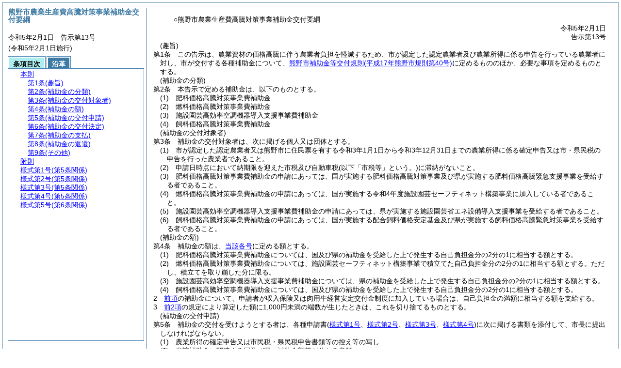

--- FILE ---
content_type: text/html; charset=UTF-8
request_url: https://www.city.kumano.lg.jp/reiki_int/reiki_honbun/r314RG00001240.html
body_size: 5024
content:
<!DOCTYPE HTML PUBLIC "-//W3C//DTD HTML 4.01 Transitional//EN" "http://www.w3.org/TR/html4/loose.dtd">
<html lang="ja">
<head>
<meta http-equiv="X-UA-Compatible" content="IE=edge"><meta http-equiv="content-type" content="text/html; charset=utf-8"><meta name="ROBOTS" content="NOARCHIVE">
<title>熊野市農業生産費高騰対策事業補助金交付要綱</title>
<link rel="stylesheet" type="text/css" href="reiki.css">
<script type="text/javascript" src="../js/jquery.js" charset="utf-8"> </script>
<script type="text/javascript" src="../js/jquery.scrollTo-min.js" charset="utf-8"> </script>
<script type="text/javascript" src="reiki.js" charset="utf-8"> </script>
<script type="text/javascript" src="../js/ipad.js" charset="utf-8"> </script>
<script type="text/javascript">
iPadLoadStyle("../css/ipad.css");
</script>
</head>
<body>
<div id="wrapper">
<div id="container">
<!-- 本文 -->
<div id="primary" class="joubun showhistory">
<div id="primaryInner">
<div id="primaryInner2">
<div>
<div id="l000000000" class="eline"><div class="head"><p class="title-irregular"><span id="e000000001" class="cm">○熊野市農業生産費高騰対策事業補助金交付要綱</span></p></div></div>
</div>
<div>
<div id="l000000001" class="eline"><div class="head"><p class="date"><span id="e000000002" class="cm">令和5年2月1日</span></p></div></div>
</div>
<div>
<div id="l000000002" class="eline"><div class="head"><p class="number"><span id="e000000003" class="cm">告示第13号</span></p></div></div>
</div>
<div>
<div id="l000000003" class="eline"><div class="article"><p class="title"><span id="e000000007" class="cm">(趣旨)</span></p><p id="e000000006" class="num"><span id="e000000008" class="num cm">第1条</span>　<span class="clause"><span id="e000000011" class="p cm">この告示は、農業資材の価格高騰に伴う農業者負担を軽減するため、市が認定した認定農業者及び農業所得に係る申告を行っている農業者に対し、市が交付する各種補助金について、<a href="r314RG00000140.html" target="w_r314RG00000140" onclick="quoteFunction('w_r314RG00000140')" class="inline quote" tabindex=1 >熊野市補助金等交付規則<span class="brackets-color1">(平成17年熊野市規則第40号)</span></a>に定めるもののほか、必要な事項を定めるものとする。</span></span></p></div></div>
</div>
<div>
<div id="l000000004" class="eline"><div class="article"><p class="title"><span id="e000000015" class="cm">(補助金の分類)</span></p><p id="e000000014" class="num"><span id="e000000016" class="num cm">第2条</span>　<span class="clause"><span id="e000000019" class="p cm">本告示で定める補助金は、以下のものとする。</span></span></p></div></div>
</div>
<div>
<div id="l000000005" class="eline"><div class="item"><p id="e000000021" class="num"><span id="e000000022" class="num cm">(1)</span>　<span id="e000000023" class="p cm">肥料価格高騰対策事業費補助金</span></p></div></div>
</div>
<div>
<div id="l000000006" class="eline"><div class="item"><p id="e000000024" class="num"><span id="e000000025" class="num cm">(2)</span>　<span id="e000000026" class="p cm">燃料価格高騰対策事業費補助金</span></p></div></div>
</div>
<div>
<div id="l000000007" class="eline"><div class="item"><p id="e000000027" class="num"><span id="e000000028" class="num cm">(3)</span>　<span id="e000000029" class="p cm">施設園芸高効率空調機器導入支援事業費補助金</span></p></div></div>
</div>
<div>
<div id="l000000008" class="eline"><div class="item"><p id="e000000030" class="num"><span id="e000000031" class="num cm">(4)</span>　<span id="e000000032" class="p cm">飼料価格高騰対策事業費補助金</span></p></div></div>
</div>
<div>
<div id="l000000009" class="eline"><div class="article"><p class="title"><span id="e000000034" class="cm">(補助金の交付対象者)</span></p><p id="e000000033" class="num"><span id="e000000035" class="num cm">第3条</span>　<span class="clause"><span id="e000000038" class="p cm">補助金の交付対象者は、次に掲げる個人又は団体とする。</span></span></p></div></div>
</div>
<div>
<div id="l000000010" class="eline"><div class="item"><p id="e000000039" class="num"><span id="e000000040" class="num cm">(1)</span>　<span id="e000000041" class="p cm">市が認定した認定農業者又は熊野市に住民票を有する令和3年1月1日から令和3年12月31日までの農業所得に係る確定申告又は市・県民税の申告を行った農業者であること。</span></p></div></div>
</div>
<div>
<div id="l000000011" class="eline"><div class="item"><p id="e000000042" class="num"><span id="e000000043" class="num cm">(2)</span>　<span id="e000000044" class="p cm">申請日時点において納期限を迎えた市税及び自動車税<span class="brackets-color1">(以下「市税等」という。)</span>に滞納がないこと。</span></p></div></div>
</div>
<div>
<div id="l000000012" class="eline"><div class="item"><p id="e000000045" class="num"><span id="e000000046" class="num cm">(3)</span>　<span id="e000000047" class="p cm">肥料価格高騰対策事業費補助金の申請にあっては、国が実施する肥料価格高騰対策事業及び県が実施する肥料価格高騰緊急支援事業を受給する者であること。</span></p></div></div>
</div>
<div>
<div id="l000000013" class="eline"><div class="item"><p id="e000000048" class="num"><span id="e000000049" class="num cm">(4)</span>　<span id="e000000050" class="p cm">燃料価格高騰対策事業費補助金の申請にあっては、国が実施する令和4年度施設園芸セーフティネット構築事業に加入している者であること。</span></p></div></div>
</div>
<div>
<div id="l000000014" class="eline"><div class="item"><p id="e000000051" class="num"><span id="e000000052" class="num cm">(5)</span>　<span id="e000000053" class="p cm">施設園芸高効率空調機器導入支援事業費補助金の申請にあっては、県が実施する施設園芸省エネ設備導入支援事業を受給する者であること。</span></p></div></div>
</div>
<div>
<div id="l000000015" class="eline"><div class="item"><p id="e000000054" class="num"><span id="e000000055" class="num cm">(6)</span>　<span id="e000000056" class="p cm">飼料価格高騰対策事業費補助金の申請にあっては、国が実施する配合飼料価格安定基金及び県が実施する飼料価格高騰緊急対策事業を受給する者であること。</span></p></div></div>
</div>
<div>
<div id="l000000016" class="eline"><div class="article"><p class="title"><span id="e000000058" class="cm">(補助金の額)</span></p><p id="e000000057" class="num"><span id="e000000059" class="num cm">第4条</span>　<span class="clause"><span id="e000000062" class="p cm">補助金の額は、<a href="#e000000065" class="inline quote" tabindex=2 >当該各号</a>に定める額とする。</span></span></p></div></div>
</div>
<div>
<div id="l000000017" class="eline"><div class="item"><p id="e000000064" class="num"><span id="e000000065" class="num cm">(1)</span>　<span id="e000000066" class="p cm">肥料価格高騰対策事業費補助金については、国及び県の補助金を受給した上で発生する自己負担金分の2分の1に相当する額とする。</span></p></div></div>
</div>
<div>
<div id="l000000018" class="eline"><div class="item"><p id="e000000067" class="num"><span id="e000000068" class="num cm">(2)</span>　<span id="e000000069" class="p cm">燃料価格高騰対策事業費補助金については、施設園芸セーフティネット構築事業で積立てた自己負担金分の2分の1に相当する額とする。</span><span id="e000000070" class="p cm">ただし、積立てを取り崩した分に限る。</span></p></div></div>
</div>
<div>
<div id="l000000019" class="eline"><div class="item"><p id="e000000071" class="num"><span id="e000000072" class="num cm">(3)</span>　<span id="e000000073" class="p cm">施設園芸高効率空調機器導入支援事業費補助金については、県の補助金を受給した上で発生する自己負担金分の2分の1に相当する額とする。</span></p></div></div>
</div>
<div>
<div id="l000000020" class="eline"><div class="item"><p id="e000000074" class="num"><span id="e000000075" class="num cm">(4)</span>　<span id="e000000076" class="p cm">飼料価格高騰対策事業費補助金については、国及び県の補助金を受給した上で発生する自己負担金分の2分の1に相当する額とする。</span></p></div></div>
</div>
<div>
<div id="l000000021" class="eline"><div class="clause"><p id="e000000077" class="num"><span id="e000000078" class="num cm">2</span>　<span id="e000000079" class="p cm"><a href="#e000000062" class="inline quote" tabindex=3 >前項</a>の補助金について、申請者が収入保険又は肉用牛経営安定交付金制度に加入している場合は、自己負担金の満額に相当する額を支給する。</span></p></div></div>
</div>
<div>
<div id="l000000022" class="eline"><div class="clause"><p id="e000000081" class="num"><span id="e000000082" class="num cm">3</span>　<span id="e000000083" class="p cm"><a href="#e000000062" class="inline quote" tabindex=4 >前2項</a>の規定により算定した額に1,000円未満の端数が生じたときは、これを切り捨てるものとする。</span></p></div></div>
</div>
<div>
<div id="l000000023" class="eline"><div class="article"><p class="title"><span id="e000000086" class="cm">(補助金の交付申請)</span></p><p id="e000000085" class="num"><span id="e000000087" class="num cm">第5条</span>　<span class="clause"><span id="e000000090" class="p cm">補助金の交付を受けようとする者は、各種申請書<span class="brackets-color1">(</span><a href="#e000000146" class="inline quote" tabindex=5 ><span class="brackets-color1">様式第1号</span></a><span class="brackets-color1">、</span><a href="#e000000152" class="inline quote" tabindex=6 ><span class="brackets-color1">様式第2号</span></a><span class="brackets-color1">、</span><a href="#e000000158" class="inline quote" tabindex=7 ><span class="brackets-color1">様式第3号</span></a><span class="brackets-color1">、</span><a href="#e000000164" class="inline quote" tabindex=8 ><span class="brackets-color1">様式第4号</span></a><span class="brackets-color1">)</span>に次に掲げる書類を添付して、市長に提出しなければならない。</span></span></p></div></div>
</div>
<div>
<div id="l000000024" class="eline"><div class="item"><p id="e000000095" class="num"><span id="e000000096" class="num cm">(1)</span>　<span id="e000000097" class="p cm">農業所得の確定申告又は市民税・県民税申告書類等の控え等の写し</span></p></div></div>
</div>
<div>
<div id="l000000025" class="eline"><div class="item"><p id="e000000098" class="num"><span id="e000000099" class="num cm">(2)</span>　<span id="e000000100" class="p cm">当該補助金に関連する国及び県の補助金額等が分かる書類</span></p></div></div>
</div>
<div>
<div id="l000000026" class="eline"><div class="item"><p id="e000000101" class="num"><span id="e000000102" class="num cm">(3)</span>　<span id="e000000103" class="p cm">収入保険に加入している場合は、収入保険の加入が分かる書類</span></p></div></div>
</div>
<div>
<div id="l000000027" class="eline"><div class="item"><p id="e000000104" class="num"><span id="e000000105" class="num cm">(4)</span>　<span id="e000000106" class="p cm">納期限を迎えた市税等に滞納がないことを証する書類</span></p></div></div>
</div>
<div>
<div id="l000000028" class="eline"><div class="item"><p id="e000000107" class="num"><span id="e000000108" class="num cm">(5)</span>　<span id="e000000109" class="p cm">その他市長が必要と認める書類</span></p></div></div>
</div>
<div>
<div id="l000000029" class="eline"><div class="article"><p class="title"><span id="e000000111" class="cm">(補助金の交付決定)</span></p><p id="e000000110" class="num"><span id="e000000112" class="num cm">第6条</span>　<span class="clause"><span id="e000000115" class="p cm">市長は、<a href="#e000000086" class="inline quote" tabindex=9 >前条</a>の申請書を受理した場合、その内容を審査し補助金を交付すべきと認めたときは、農業生産費高騰対策事業補助金交付決定通知書<span class="brackets-color1">(</span><a href="#e000000170" class="inline quote" tabindex=10 ><span class="brackets-color1">様式第5号</span></a><span class="brackets-color1">)</span>により申請者に通知をするものとする。</span></span></p></div></div>
</div>
<div>
<div id="l000000030" class="eline"><div class="article"><p class="title"><span id="e000000119" class="cm">(補助金の支払)</span></p><p id="e000000118" class="num"><span id="e000000120" class="num cm">第7条</span>　<span class="clause"><span id="e000000123" class="p cm">市長は、<a href="#e000000111" class="inline quote" tabindex=11 >前条</a>に規定する補助金の交付を決定した後、速やかに補助金を交付するものとする。</span></span></p></div></div>
</div>
<div>
<div id="l000000031" class="eline"><div class="article"><p class="title"><span id="e000000126" class="cm">(補助金の返還)</span></p><p id="e000000125" class="num"><span id="e000000127" class="num cm">第8条</span>　<span class="clause"><span id="e000000130" class="p cm">市長は、虚偽その他不正の行為により補助金の交付を受けた者があるときは、その者から既に交付した補助金の全部又は一部を返還させることができる。</span></span></p></div></div>
</div>
<div>
<div id="l000000032" class="eline"><div class="article"><p class="title"><span id="e000000132" class="cm">(その他)</span></p><p id="e000000131" class="num"><span id="e000000133" class="num cm">第9条</span>　<span class="clause"><span id="e000000136" class="p cm">この告示に定めるもののほか、必要な事項は、別に定める。</span></span></p></div></div>
</div>
<div>
<div id="l000000033" class="eline"><p id="e000000139" class="s-head"><span id="e000000140" class="title cm"><span class="word-space">附</span>則</span></p></div>
</div>
<div>
<div id="l000000034" class="eline"><div class="clause"><p id="e000000141" class="p"><span id="e000000143" class="p cm">この告示は、公表の日から施行する。</span></p></div></div>
</div>
<div>
<div id="l000000035" class="eline"><div class="form_section"><p id="e000000145" class="num"><a onClick="fileDownloadAction2('word/r314FG00011504.rtf');return false;" href="javascript:void(0);" target="_self"><span id="e000000146" class="num cm">様式第1号</span><span id="e000000147" class="form-title cm">(第5条関係)</span></a></p></div></div>
</div>
<div>
<div id="l000000036" class="eline"><div id="e000000149" class="xref_frame cm"><p><img src="word/r314FG00011504s.png" alt="画像" class="xref_thumb"/></p></div></div>
</div>
<div>
<div id="l000000037" class="eline"><div class="form_section"><p id="e000000151" class="num"><a onClick="fileDownloadAction2('word/r314FG00011505.rtf');return false;" href="javascript:void(0);" target="_self"><span id="e000000152" class="num cm">様式第2号</span><span id="e000000153" class="form-title cm">(第5条関係)</span></a></p></div></div>
</div>
<div>
<div id="l000000038" class="eline"><div id="e000000155" class="xref_frame cm"><p><img src="word/r314FG00011505s.png" alt="画像" class="xref_thumb"/></p></div></div>
</div>
<div>
<div id="l000000039" class="eline"><div class="form_section"><p id="e000000157" class="num"><a onClick="fileDownloadAction2('word/r314FG00011506.rtf');return false;" href="javascript:void(0);" target="_self"><span id="e000000158" class="num cm">様式第3号</span><span id="e000000159" class="form-title cm">(第5条関係)</span></a></p></div></div>
</div>
<div>
<div id="l000000040" class="eline"><div id="e000000161" class="xref_frame cm"><p><img src="word/r314FG00011506s.png" alt="画像" class="xref_thumb"/></p></div></div>
</div>
<div>
<div id="l000000041" class="eline"><div class="form_section"><p id="e000000163" class="num"><a onClick="fileDownloadAction2('word/r314FG00011507.rtf');return false;" href="javascript:void(0);" target="_self"><span id="e000000164" class="num cm">様式第4号</span><span id="e000000165" class="form-title cm">(第5条関係)</span></a></p></div></div>
</div>
<div>
<div id="l000000042" class="eline"><div id="e000000167" class="xref_frame cm"><p><img src="word/r314FG00011507s.png" alt="画像" class="xref_thumb"/></p></div></div>
</div>
<div>
<div id="l000000043" class="eline"><div class="form_section"><p id="e000000169" class="num"><a onClick="fileDownloadAction2('word/r314FG00011508.rtf');return false;" href="javascript:void(0);" target="_self"><span id="e000000170" class="num cm">様式第5号</span><span id="e000000171" class="form-title cm">(第6条関係)</span></a></p></div></div>
</div>
<div>
<div id="l000000044" class="eline"><div id="e000000173" class="xref_frame cm"><p><img src="word/r314FG00011508s.png" alt="画像" class="xref_thumb"/></p></div></div>
</div>
</div>
</div>
</div>
<!-- /本文 -->
</div>
<!-- secondary -->
<div id="secondary">
<!-- 基本情報 -->
<div class="heading-area">
<h2 class="heading-lv2A">熊野市農業生産費高騰対策事業補助金交付要綱</h2>
</div>
<p class="datenumber-area mt04">令和5年2月1日　告示第13号</p>
<p class="datenumber-area mt04"> (令和5年2月1日施行)</p>
<!-- /基本情報 -->

<!-- タブ -->
<ul class="tab-nav mt06">
<li><a id="joubun-toc-nav" tabindex="12" href="#joubun-toc-span" onclick="selectTab('joubun-toc','shoshi-inf');"><span id="joubun-toc-span">条項目次</span></a></li>
<li><a id="shoshi-inf-nav" tabindex="13" href="#shoshi-inf-span" onclick="selectTab('shoshi-inf','joubun-toc');"><span id="shoshi-inf-span">沿革</span></a></li>
</ul>
<!-- /タブ -->

<div class="tab-area">
<!-- 目次情報 -->
<div id="joubun-toc" class="tab-body">
<div class="joubun-toc">
<ul>
<li>
<ul>

<li><div><span class="open  ">&nbsp;</span><a href="#e000000007" tabindex="15"><span class="cm main_rules"><span class="t-t">本則</span></span></a><ul>
<li><div><span class="noicon">&nbsp;</span><a href="#e000000007" tabindex="16"><span class="cm article"><span class="t-t">第1条</span><span class="t-t">(趣旨)</span></span></a></div></li>
<li><div><span class="noicon">&nbsp;</span><a href="#e000000015" tabindex="17"><span class="cm article"><span class="t-t">第2条</span><span class="t-t">(補助金の分類)</span></span></a></div></li>
<li><div><span class="noicon">&nbsp;</span><a href="#e000000034" tabindex="18"><span class="cm article"><span class="t-t">第3条</span><span class="t-t">(補助金の交付対象者)</span></span></a></div></li>
<li><div><span class="close ">&nbsp;</span><a href="#e000000058" tabindex="19"><span class="cm article"><span class="t-t">第4条</span><span class="t-t">(補助金の額)</span></span></a><ul class="none">
<li><div><span class="noicon">&nbsp;</span><a href="#e000000062" tabindex="20"><span class="cm clause"><span class="t-t">第1項</span></span></a></div></li>
<li><div><span class="noicon">&nbsp;</span><a href="#e000000078" tabindex="21"><span class="cm clause"><span class="t-t">第2項</span></span></a></div></li>
<li><div><span class="noicon">&nbsp;</span><a href="#e000000082" tabindex="22"><span class="cm clause"><span class="t-t">第3項</span></span></a></div></li></ul></div></li>
<li><div><span class="noicon">&nbsp;</span><a href="#e000000086" tabindex="23"><span class="cm article"><span class="t-t">第5条</span><span class="t-t">(補助金の交付申請)</span></span></a></div></li>
<li><div><span class="noicon">&nbsp;</span><a href="#e000000111" tabindex="24"><span class="cm article"><span class="t-t">第6条</span><span class="t-t">(補助金の交付決定)</span></span></a></div></li>
<li><div><span class="noicon">&nbsp;</span><a href="#e000000119" tabindex="25"><span class="cm article"><span class="t-t">第7条</span><span class="t-t">(補助金の支払)</span></span></a></div></li>
<li><div><span class="noicon">&nbsp;</span><a href="#e000000126" tabindex="26"><span class="cm article"><span class="t-t">第8条</span><span class="t-t">(補助金の返還)</span></span></a></div></li>
<li><div><span class="noicon">&nbsp;</span><a href="#e000000132" tabindex="27"><span class="cm article"><span class="t-t">第9条</span><span class="t-t">(その他)</span></span></a></div></li></ul></div></li>
<li><div><span class="noicon">&nbsp;</span><a href="#e000000140" tabindex="28"><span class="cm supplement"><span class="t-t">附則</span></span></a></div></li>
<li><div><span class="noicon">&nbsp;</span><a href="#e000000146" tabindex="29"><span class="cm form_section"><span class="t-t">様式第1号</span><span class="t-t">(第5条関係)</span></span></a></div></li>
<li><div><span class="noicon">&nbsp;</span><a href="#e000000152" tabindex="30"><span class="cm form_section"><span class="t-t">様式第2号</span><span class="t-t">(第5条関係)</span></span></a></div></li>
<li><div><span class="noicon">&nbsp;</span><a href="#e000000158" tabindex="31"><span class="cm form_section"><span class="t-t">様式第3号</span><span class="t-t">(第5条関係)</span></span></a></div></li>
<li><div><span class="noicon">&nbsp;</span><a href="#e000000164" tabindex="32"><span class="cm form_section"><span class="t-t">様式第4号</span><span class="t-t">(第5条関係)</span></span></a></div></li>
<li><div><span class="noicon">&nbsp;</span><a href="#e000000170" tabindex="33"><span class="cm form_section"><span class="t-t">様式第5号</span><span class="t-t">(第6条関係)</span></span></a></div></li>
</ul>
</li>
</ul>
</div>
</div>
<!-- /目次情報 -->

<!-- 書誌情報 -->
<div id="shoshi-inf" class="tab-body">
<div class="shoshi">
<div>
<span class="taikei-title">体系情報</span>
</div>
<div>
<span class="taikei-item">第8編 <span class="tk-space">産</span>業/第2章 <span class="tk-space">農</span>林/第2節 <span class="tk-space">農</span>業</span>
</div>
<div>
<span class="enkaku-title">沿革情報</span>
</div>
<table>
<tr>
<td class="seitei-icon" valign="TOP">◆</td>
<td valign="TOP" nowrap="nowrap">令和5年2月1日</td>
<td valign="TOP">告示第13号</td>
</tr>
</table>
</div>
</div>
<!-- /書誌情報 -->
</div>
</div>
<!-- secondary --></div>
<script type="text/javascript">selectTab('joubun-toc','shoshi-inf');</script>
<!-- 条項ID一覧 -->
<div id="num-ids" style="display:none;">
<div id="title">e000000001</div>
<div id="main_rules">e000000007</div>
<div id="j1">e000000007</div>
<div id="j1_title">e000000007</div>
<div id="j1_num">e000000008</div>
<div id="j1_k1">e000000011</div>
<div id="j1_k1_num">e000000010</div>
<div id="j2">e000000015</div>
<div id="j2_title">e000000015</div>
<div id="j2_num">e000000016</div>
<div id="j2_k1">e000000019</div>
<div id="j2_k1_num">e000000018</div>
<div id="j2_k1_g1">e000000022</div>
<div id="j2_k1_g1_noitems">e000000023</div>
<div id="j2_k1_g2">e000000025</div>
<div id="j2_k1_g2_noitems">e000000026</div>
<div id="j2_k1_g3">e000000028</div>
<div id="j2_k1_g3_noitems">e000000029</div>
<div id="j2_k1_g4">e000000031</div>
<div id="j2_k1_g4_noitems">e000000032</div>
<div id="j3">e000000034</div>
<div id="j3_title">e000000034</div>
<div id="j3_num">e000000035</div>
<div id="j3_k1">e000000038</div>
<div id="j3_k1_num">e000000037</div>
<div id="j3_k1_g1">e000000040</div>
<div id="j3_k1_g1_noitems">e000000041</div>
<div id="j3_k1_g2">e000000043</div>
<div id="j3_k1_g2_noitems">e000000044</div>
<div id="j3_k1_g3">e000000046</div>
<div id="j3_k1_g3_noitems">e000000047</div>
<div id="j3_k1_g4">e000000049</div>
<div id="j3_k1_g4_noitems">e000000050</div>
<div id="j3_k1_g5">e000000052</div>
<div id="j3_k1_g5_noitems">e000000053</div>
<div id="j3_k1_g6">e000000055</div>
<div id="j3_k1_g6_noitems">e000000056</div>
<div id="j4">e000000058</div>
<div id="j4_title">e000000058</div>
<div id="j4_num">e000000059</div>
<div id="j4_k1">e000000062</div>
<div id="j4_k1_num">e000000061</div>
<div id="j4_k1_g1">e000000065</div>
<div id="j4_k1_g1_noitems">e000000066</div>
<div id="j4_k1_g2">e000000068</div>
<div id="j4_k1_g2_first">e000000069</div>
<div id="j4_k1_g2_proviso">e000000070</div>
<div id="j4_k1_g3">e000000072</div>
<div id="j4_k1_g3_noitems">e000000073</div>
<div id="j4_k1_g4">e000000075</div>
<div id="j4_k1_g4_noitems">e000000076</div>
<div id="j4_k2">e000000078</div>
<div id="j4_k2_num">e000000078</div>
<div id="j4_k3">e000000082</div>
<div id="j4_k3_num">e000000082</div>
<div id="j5">e000000086</div>
<div id="j5_title">e000000086</div>
<div id="j5_num">e000000087</div>
<div id="j5_k1">e000000090</div>
<div id="j5_k1_num">e000000089</div>
<div id="j5_k1_g1">e000000096</div>
<div id="j5_k1_g1_noitems">e000000097</div>
<div id="j5_k1_g2">e000000099</div>
<div id="j5_k1_g2_noitems">e000000100</div>
<div id="j5_k1_g3">e000000102</div>
<div id="j5_k1_g3_noitems">e000000103</div>
<div id="j5_k1_g4">e000000105</div>
<div id="j5_k1_g4_noitems">e000000106</div>
<div id="j5_k1_g5">e000000108</div>
<div id="j5_k1_g5_noitems">e000000109</div>
<div id="j6">e000000111</div>
<div id="j6_title">e000000111</div>
<div id="j6_num">e000000112</div>
<div id="j6_k1">e000000115</div>
<div id="j6_k1_num">e000000114</div>
<div id="j7">e000000119</div>
<div id="j7_title">e000000119</div>
<div id="j7_num">e000000120</div>
<div id="j7_k1">e000000123</div>
<div id="j7_k1_num">e000000122</div>
<div id="j8">e000000126</div>
<div id="j8_title">e000000126</div>
<div id="j8_num">e000000127</div>
<div id="j8_k1">e000000130</div>
<div id="j8_k1_num">e000000129</div>
<div id="j9">e000000132</div>
<div id="j9_title">e000000132</div>
<div id="j9_num">e000000133</div>
<div id="j9_k1">e000000136</div>
<div id="j9_k1_num">e000000135</div>
<div id="f1">e000000140</div>
<div id="f1_j0_k1">e000000143</div>
<div id="f1_j0_k1_num">e000000142</div>
<div id="y1">e000000146</div>
<div id="y2">e000000152</div>
<div id="y3">e000000158</div>
<div id="y4">e000000164</div>
<div id="y5">e000000170</div>
</div>
<!-- /条項ID一覧 -->
<script type="text/javascript" src="/_Incapsula_Resource?SWJIYLWA=719d34d31c8e3a6e6fffd425f7e032f3&ns=2&cb=1359850117" async></script></body>
</html>